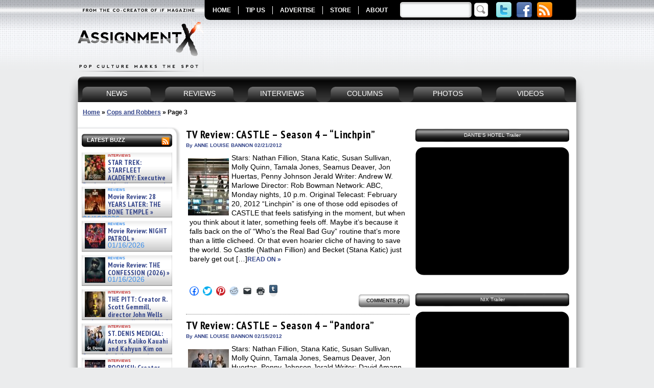

--- FILE ---
content_type: text/css;charset=UTF-8
request_url: https://www.assignmentx.com/wp-content/plugins/fes-wordpress-newsletter/includes/formcss.php?_wpnonce=05d32f62b7
body_size: 324
content:
#wpfes_newsletter p {
	margin-bottom: 10px;
}
#wpfes_newsletter span.tos {
	cursor:pointer;
	text-decoration:underline;
}
#wpfes_newsletter span.tos:hover {
	text-decoration:none;
}
.wpfes_off {
	display:none;
}

.newsletter-box {
    width: 500px;
    height: 400px;
    color: black;
    background-color: white;
    border: 1px black solid;
    position: fixed;
    top: 100px;
    left: 50%;
    margin-left: -254px;
    padding: 8px;
	z-index: 99999;
}
.newsletter-box h3 {
	background:none;
	color:#000;
    float: left;
    clear: left;
	margin:0 0 10px 0;
	padding:0;
	font-size:16px;
	height:16px;
	line-height:16px;
	font-family:arial;
	text-decoration:none;
	text-shadow:none;
}

#newsletter-agreement-text {
    width: 100%;
    height: 355px;
    overflow-y: scroll;
    clear: both;
	padding:5px 0 10px 0;
}

.newsletter-close {
    float: right;
    background-color: black;
    color: white;
    cursor: pointer;
    cursor: hand;
}

.newsletter-box-text {
    clear: both;
}

.wpfes_form_label {
    margin-top: 2px !important;
    margin-bottom: 2px !important;
    padding-top: 0px !important;
    padding-bottom: 0px !important;
}
